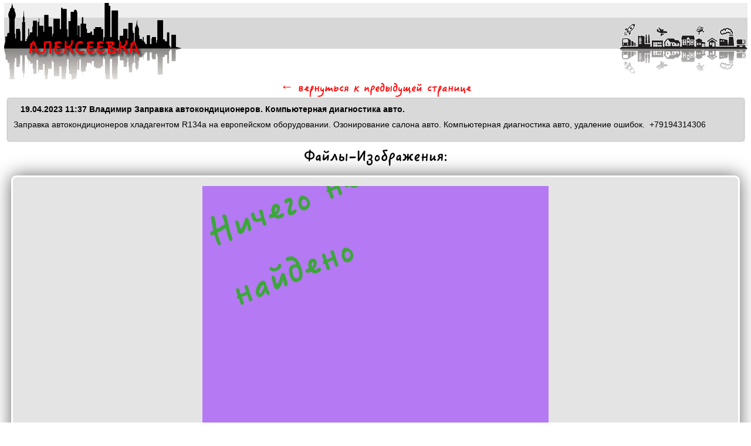

--- FILE ---
content_type: text/html; charset=windows-1251
request_url: http://www.alekseevka.biz/kartinki.php?post=633451858305
body_size: 2703
content:

<head>
<title>Просмотр фотографий к объявлению Заправка автокондиционеров. Компьютерная диагностика авто. +79194314306.</title>

<meta HTTP-EQUIV="Pragma" CONTENT="no-cache">
<meta HTTP-EQUIV="Cache-Control" CONTENT="no-cache">
<meta http-equiv="Content-Type" content="text/html; charset=windows-1251">
<meta http-equiv="Content-Language" content="ru">
<meta name="Resource-type" content="document">
<meta name="document-state" content="dynamic">
<meta name="Robots" content="index, follow">
<meta name="keywords" content="Объявления Алексеевки, Доска объявлений Алексеевка, Недвижимость Алексеевки, Работа в Алексеевке, Объявления Белгородская область">
<meta name="description" content="Заправка автокондиционеров хладагентом R134а на европейском оборудовании. Озонирование салона авто.">
<meta name='yandex-verification' content='4383f51824e5ebda' />
<link rel="icon" href="http://www.alekseevka.biz/favicon.ico" type="image/x-icon">
<link rel="shortcut icon" href="http://www.alekseevka.biz/favicon.ico" type="image/x-icon">
<link href="style.css" rel=stylesheet type=text/css>
</head>

<body>


<!-- Yandex.Metrika counter -->
<script type="text/javascript" >
   (function(m,e,t,r,i,k,a){m[i]=m[i]||function(){(m[i].a=m[i].a||[]).push(arguments)};
   m[i].l=1*new Date();k=e.createElement(t),a=e.getElementsByTagName(t)[0],k.async=1,k.src=r,a.parentNode.insertBefore(k,a)})
   (window, document, "script", "https://mc.yandex.ru/metrika/tag.js", "ym");

   ym(74181187, "init", {
        clickmap:true,
        trackLinks:true,
        accurateTrackBounce:true
   });
</script>
<noscript><div><img src="https://mc.yandex.ru/watch/74181187" style="position:absolute; left:-9999px;" alt="" /></div></noscript>
<!-- /Yandex.Metrika counter -->

<!--<div class="head">
  <center>
  <table width="99%" border="0">
    <tr>
        <td width='184'>
                       <a class='dob-link' href='add.php'><span>Подать объявление</span></a>
                    </td>
                    <td width='184'>
                       <a class='red-link' href='activation.php'>Активировать-управлять</a>
                    </td>     <td>
        <div class='slogan'>Объявления ПОЛЕЗНЫЕ жителям города Алексеевка и Алексеевского района Белгородской области.</div>
     </td>
     <td>
              <center><form action='findpost.php' method=post name=findFormPost>
                          <input type='text' name=findtext style='font-size: 12px; WIDTH: 130px' maxlength=30><br>
                          <button class='form_button'>Поиск</button>
                       </form></center>     </td>
    </tr>
  </table>
  </center>
</div>
-->

<div class='logo'>
  <center>
  <table width='99%' border='0' cellpadding='0' cellspacing='0'>
    <tr>
     <td background='images/table-logo-fon.gif'><img src='images/logo.gif' width='302' height='132' alt='Просмотр фотографий к объявлению Заправка автокондиционеров. Компьютерная диагностика авто. +79194314306.'></td>
     <td width='100%' background='images/table-logo-fon.gif' valign='top'>
        <table width='100%' border='0' cellpadding='0' cellspacing='0'>
           <tr>
             <td height='25'>&nbsp;</td>
           </tr>
           <tr>
             <td height='53'>
               <!--
               <div class='menu'>
                   Объявления:
<a href='http://www.valuyki.biz'>Валуйки</a> |
<a href='http://www.alekseevka.ru'>Город Алексеевка</a> |
<a href='http://belbus.ru/publ/raspisanie_avtobusov/raspisanie_avtobusov_v_gorodakh_i_poselkakh_belgorodskoj_oblasti/raspisanie_avtobusov_g_alekseevka_avtovokzal_avtostancija_goroda_alekseevka/7-1-0-138' target='blank'>Расписание автобусов</a>
               </div>

               -->             </td>
           </tr>
           <tr>
             <td height='54'>
               <div class='menu'>

                 
               </div>
             </td>
           </tr>
        </table>
     </td>
     <td alight='right' valign='top' background='images/table-logo-fon.gif'><img src='images/images.gif' width='218' height='132' alt=''></td>
    </tr>
  </table>
  </center>
</div>




<a href='javascript:history.back(1)'><div class='slogan'>&larr; вернуться к предыдущей странице</div></a>


<center><table class='sps' width='99%' cellspacing='6'><tr bgcolor=#D9D9D9><td class='lefting'><p>&nbsp;&nbsp;&nbsp;<b>19.04.2023 11:37&nbsp;Владимир&nbsp;Заправка автокондиционеров. Компьютерная диагностика авто. </b></p><p>Заправка автокондиционеров хладагентом R134а на европейском оборудовании. Озонирование салона авто. Компьютерная диагностика авто, удаление ошибок. &nbsp;+79194314306</p></td></tr></table></center><div class='titles'>Файлы-Изображения:</div><center><div class='list'><img src='create_random_img.php'  border='0' width='590' hspace='5' vspace='5' alt='' /></div></center><center>
<table width='99%' border='0' cellPadding='0' cellSpacing='0'>
        <tr>
           <td bgColor='#ffffff' height='4'></td>
        </tr>
        <tr>
           <td bgColor='#B6B6B6' height='4'></td>
        </tr>
        <tr>
           <td bgColor='#eeeeee' width='100%'>
               <center><br>

               <b>Ответственный редактор: Карпенко Сергей Геннадьевич, <font color='#D73A35'>+7-903-884-57-52</font>, <a href='https://wa.me/79066087513?text=http://www.alekseevka.biz%20'><font color='#22BB3E'>написать в WhatsApp 79066087513</font></a>, <font color='#0051FE'>info@pikalevo.net</font></b>

                  <br><br>
               </center>
           </td>
        </tr>
        <tr>
           <td bgColor='#B6B6B6' height='4'></td>
        </tr>
        <tr>
           <td bgcolor='#ffffff' width='100%' align='right' vAlign='top'>
               <div class='copy'>Copyright © 2002-2026&nbsp;&nbsp;Алексеевка <p></p></div>

                  <!--                           <div class='footer'>
дома в алексеевка белгородской продажа, доска объявлений алексеевка, объявления алексеевка, объявления алексеевка белгородская,
продажа домов в алексеевке, справочник телефонов алексеевка белгородской области, телефонный справочник города алексеевки, недвижимость алексеевка,
ищу работу в алексеевке, работа в алексеевке, работа в алексеевке белгородской области, авто алексеевка, поиск работы белгородская алексеевка,
алексеевка, алексеевка белгородская обл, алексеевка белгородской области, г алексеевка белгородская обл, город алексеевка белгородской области,
межкомнатные двери алексеевка, натяжные потолки в алексеевке, пеноблоки в алексеевке, сайт г.алексеевка, справочник жителей алексеевка,
триколор белгородская алексеевка, форум алексеевка
</div>
                           <center>

<script id="top100Counter" type="text/javascript" src="http://counter.rambler.ru/top100.jcn?2603462"></script>
<noscript>
<a href="http://top100.rambler.ru/navi/2603462/">
<img src="http://counter.rambler.ru/top100.cnt?2603462" alt="Rambler's Top100" border="0" />
</a>
</noscript>

&nbsp;


<img src='/counter/' border='0' width='88' height='31' alt='MyCounter'>

<br><br>
</center>

                  -->
           </td>
        </tr>
</table><br><br>
</center>
</body>
</html>